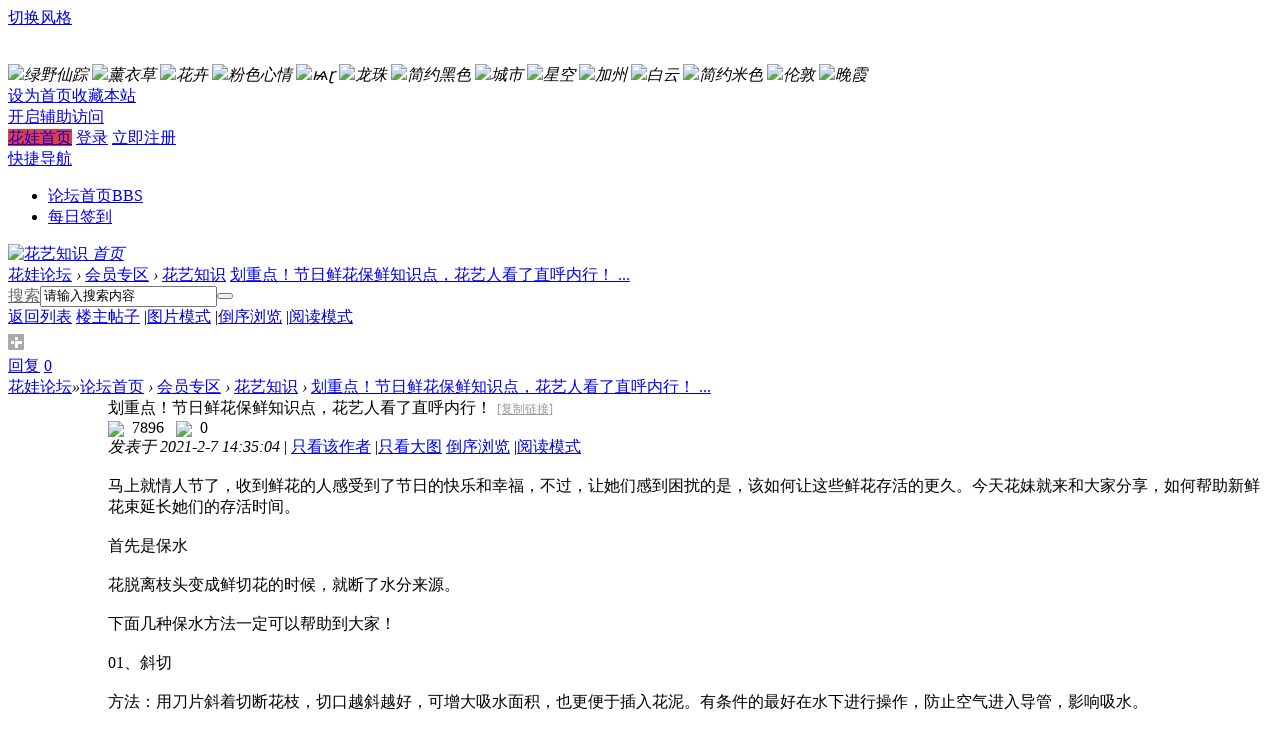

--- FILE ---
content_type: text/html; charset=utf-8
request_url: http://b.huawa.com/thread-1563362-1-1.html
body_size: 12465
content:

<!DOCTYPE html PUBLIC "-//W3C//DTD XHTML 1.0 Transitional//EN" "http://www.w3.org/TR/xhtml1/DTD/xhtml1-transitional.dtd">
<html xmlns="http://www.w3.org/1999/xhtml">
<head>
<meta http-equiv="Content-Type" content="text/html; charset=utf-8" />
    <meta name="renderer" content="webkit">
    <meta http-equiv="X-UA-Compatible" content="IE=9">
<title>划重点！节日鲜花保鲜知识点，花艺人看了直呼内行！ - 花艺知识  花娃论坛</title>
<link href="http://b.huawa.com/thread-1563362-1-1.html" rel="canonical" /><meta name="keywords" content="划重点！节日鲜花保鲜知识点，花艺人看了直呼内行！" />
<meta name="description" content=" 划重点！节日鲜花保鲜知识点，花艺人看了直呼内行！ ,花娃论坛" />
<meta name="MSSmartTagsPreventParsing" content="True" />
<meta http-equiv="MSThemeCompatible" content="Yes" />
<base href="http://b.huawa.com/" /><link rel="stylesheet" type="text/css" href="data/cache/style_8_common.css?tjA" /><link rel="stylesheet" type="text/css" href="data/cache/style_8_forum_viewthread.css?tjA" /><link rel="stylesheet" id="css_extstyle" type="text/css" href="./template/qu_115style/style/t11/style.css" /> 
    <script src="template/qu_115style/img/js/jquery.js" type="text/javascript" type="text/javascript"></script>  
<script type="text/javascript">var STYLEID = '8', STATICURL = 'static/', IMGDIR = 'template/qu_115style/images', VERHASH = 'tjA', charset = 'utf-8', discuz_uid = '0', cookiepre = 'UDzO_2132_', cookiedomain = '', cookiepath = '/', showusercard = '1', attackevasive = '0', disallowfloat = 'newthread', creditnotice = '1|威望|,2|金钱|,3|贡献|', defaultstyle = './template/qu_115style/style/t11', REPORTURL = 'aHR0cDovL2IuaHVhd2EuY29tL3RocmVhZC0xNTYzMzYyLTEtMS5odG1s', SITEURL = 'http://b.huawa.com/', JSPATH = 'static/js/', CSSPATH = 'data/cache/style_', DYNAMICURL = '';var q_jq=jQuery.noConflict();</script>
<script src="static/js/common.js?tjA" type="text/javascript"></script>

<meta name="application-name" content="花娃论坛" />
<meta name="msapplication-tooltip" content="花娃论坛" />
<meta name="msapplication-task" content="name=论坛首页;action-uri=http://b.huawa.com/forum.php;icon-uri=http://b.huawa.com/template/qu_115style/images/bbs.ico" />
<link rel="archives" title="花娃论坛" href="http://b.huawa.com/archiver/" />
<script src="static/js/forum.js?tjA" type="text/javascript"></script>
<script src="static/js/portal.js?tjA" type="text/javascript"></script>
    <script type="text/javascript">
<!--
window.onerror=function(){return true;}
// -->
</script>
<script src="template/qu_115style/img/js/jquery.SuperSlide.js" type="text/javascript" type="text/javascript"></script>
</head>

<body id="nv_forum" class="pg_viewthread" onkeydown="if(event.keyCode==27) return false;">
<div id="append_parent"></div><div id="ajaxwaitid"></div>
        <div class="animate-layer">
        	<s class="a-bird a-bird-01"></s>
            <s class="a-bird a-bird-02"></s>
            <s class="a-bird a-bird-03"></s>
            <s class="a-bird a-bird-04"></s>
            <s class="a-bird a-bird-05"></s>
            <s class="a-bird a-bird-06"></s>
        	<s class="a-cloud a-cloud-01"></s>
            <s class="a-cloud a-cloud-02"></s>
            <s class="a-cloud a-cloud-03"></s>
            <s class="a-cloud a-cloud-04"></s>
            <s class="a-cloud a-cloud-05"></s>
            <s class="a-cloud a-cloud-06"></s>
            <s class="a-balloon a-balloon-01"></s>
            <s class="a-balloon a-balloon-02"></s>
            <s class="a-meteor a-meteor-01"></s>
            <s class="a-meteor a-meteor-02"></s>
            <s class="a-meteor a-meteor-03"></s>
            <s class="a-meteor a-meteor-04"></s>
            <s class="a-star a-star-01"></s>
            <s class="a-star a-star-02"></s>
            <s class="a-star a-star-03"></s>
            <s class="a-star a-star-04"></s>
            <s class="a-star a-star-05"></s>
</div>
        <a class="q_qiehuan" href="javascript:;" title="切换风格" id="change_theme_btn">切换风格</a>        <div id="change_theme_btn_menu" class="q_qiehuan_menu">
        	<h2>
<a class="dialog-handle" href="javascript:void(0)" onClick="qout()"></a>
</h2>
            <div style="padding:15px 0 0 0;">
<span onMouseOut="this.className='cl'" onMouseOver="this.className='cl q_sslct_btn'" onClick="extstyle('./template/qu_115style/style/t14')"><img src="template/qu_115style/style/t14-bg.png"/><em>绿野仙踪</em></span>
<span onMouseOut="this.className='cl'" onMouseOver="this.className='cl q_sslct_btn'" onClick="extstyle('./template/qu_115style/style/t5')"><img src="template/qu_115style/style/t5-bg.png"/><em>薰衣草</em></span>
<span onMouseOut="this.className='cl'" onMouseOver="this.className='cl q_sslct_btn'" onClick="extstyle('./template/qu_115style/style/t13')"><img src="template/qu_115style/style/t13-bg.png"/><em>花卉</em></span>
<span onMouseOut="this.className='cl'" onMouseOver="this.className='cl q_sslct_btn'" onClick="extstyle('./template/qu_115style/style/t11')"><img src="template/qu_115style/style/t11-bg.png"/><em>粉色心情</em></span>
<span onMouseOut="this.className='cl'" onMouseOver="this.className='cl q_sslct_btn'" onClick="extstyle('./template/qu_115style/style/t10')"><img src="template/qu_115style/style/t10-bg.png"/><em>ѩɽ</em></span>
<span onMouseOut="this.className='cl'" onMouseOver="this.className='cl q_sslct_btn'" onClick="extstyle('./template/qu_115style/style/t9')"><img src="template/qu_115style/style/t9-bg.png"/><em>龙珠</em></span>
<span onMouseOut="this.className='cl'" onMouseOver="this.className='cl q_sslct_btn'" onClick="extstyle('./template/qu_115style/style/t7')"><img src="template/qu_115style/style/t7-bg.png"/><em>简约黑色</em></span>
<span onMouseOut="this.className='cl'" onMouseOver="this.className='cl q_sslct_btn'" onClick="extstyle('./template/qu_115style/style/t6')"><img src="template/qu_115style/style/t6-bg.png"/><em>城市</em></span>
<span onMouseOut="this.className='cl'" onMouseOver="this.className='cl q_sslct_btn'" onClick="extstyle('./template/qu_115style/style/t4')"><img src="template/qu_115style/style/t4-bg.png"/><em>星空</em></span>
<span onMouseOut="this.className='cl'" onMouseOver="this.className='cl q_sslct_btn'" onClick="extstyle('./template/qu_115style/style/t2')"><img src="template/qu_115style/style/t2-bg.png"/><em>加州</em></span>
<span onMouseOut="this.className='cl'" onMouseOver="this.className='cl q_sslct_btn'" onClick="extstyle('./template/qu_115style/style/t3')"><img src="template/qu_115style/style/t3-bg.png"/><em>白云</em></span>
<span onMouseOut="this.className='cl'" onMouseOver="this.className='cl q_sslct_btn'" onClick="extstyle('./template/qu_115style/style/t8')"><img src="template/qu_115style/style/t8-bg.png"/><em>简约米色</em></span>
<span onMouseOut="this.className='cl'" onMouseOver="this.className='cl q_sslct_btn'" onClick="extstyle('./template/qu_115style/style/t12')"><img src="template/qu_115style/style/t12-bg.png"/><em>伦敦</em></span>
<span onMouseOut="this.className='cl'" onMouseOver="this.className='cl q_sslct_btn'" onClick="extstyle('./template/qu_115style/style/t1')"><img src="template/qu_115style/style/t1-bg.png"/><em>晚霞</em></span>
</div>
</div>
<script>
jQuery(function(){
jQuery('#change_theme_btn').click(function(){
if(!jQuery('#change_theme_btn_menu').is(':visible')){
jQuery('#change_theme_btn_menu').css({display:'block', top:'-100px'}).animate({top: '+100'}, 500);
}
});
});
  function qout(){
  jQuery('#change_theme_btn_menu').animate({top:'0'}, 500, function(){
  jQuery(this).css({display:'none', top:'-100px'});
});
}
</script>
<div id="toptb" class="cl q_none">
<div class="wp">
<div class="z"><a href="javascript:;"  onclick="setHomepage('http://b.huawa.com/');">设为首页</a><a href="http://b.huawa.com/"  onclick="addFavorite(this.href, '花娃论坛');return false;">收藏本站</a></div>
<div class="y">
<a id="switchblind" href="javascript:;" onClick="toggleBlind(this)" title="开启辅助访问" class="switchblind">开启辅助访问</a>
</div>
</div>
</div>
        <div class="qing_changestyle"></div>

<div id="qmenu_menu" class="animate p_pop blk" style="display: none;">
<div class="ptm pbw hm">
<a href="member.php?mod=logging&amp;action=login&amp;referer=" onclick="window.location.href='http://www.huawa.com/login?ref_url=http%3A%2F%2Fbbs.huawa.com%2Fforum.php';return false;">登录</a><span class="pipe">|</span>
<a href="member.php?mod=huawa_zhuce">立即注册</a>
</div>
</div>
<div id="hd">
<div class="wp" style="margin:0 auto; padding:0;">
<div class="hdc cl"><script type="text/javascript">
jQuery(function()
{
jQuery('#hov_btn').hover(function() 
{
jQuery('div.qing_lg_after ul').show();
},function() 
{
jQuery('div.qing_lg_after ul').hide();
});
});

</script>
<script src="static/js/logging.js?tjA" type="text/javascript"></script>
<div class="qing_login">
        <a class="qing_lg" href="http://www.huawa.com/" style="background:#E33D3F; width:70px;">花娃首页</a>
    	<a class="qing_lg" href="http://www.huawa.com/login?ref_url=http%3A%2F%2Fbbs.huawa.com%2Fforum.php">登录</a>
<a class="qing_reg" href="member.php?mod=huawa_zhuce">立即注册</a>
    </div>
</div>

<div id="qing_nv">
<a href="javascript:;" id="qmenu" class="animate" onMouseOver="showMenu({'ctrlid':'qmenu','pos':'34!','ctrlclass':'a','duration':2})">快捷导航</a>
<ul><li class="a" id="mn_forum" ><a href="forum.php" hidefocus="true" title="BBS"  >论坛首页<span>BBS</span></a></li><li id="mn_N462e" ><a href="plugin.php?id=dsu_paulsign:sign" hidefocus="true"  >每日签到</a></li></ul>
</div>
<ul class="p_pop h_pop" id="plugin_menu" style="display: none">  <li><a href="plugin.php?id=dsu_paulsign:sign" id="mn_plink_sign">每日签到</a></li>
 </ul>
<div class="p_pop h_pop" id="mn_userapp_menu" style="display: none"></div><div id="mu" class="cl">
</div>
</div>
</div>


<div id="wp" class="wp">
<div class="qing_subnav">
                	<div class="sub_l q_fl">
                    	<a class="qing_logo" href="./">
                                                <img src="data/attachment/common/a3/common_68_icon.png" alt="花艺知识">
                                                                            <em>首页</em>
                        </a>
                        <div id="qing_pt" class="subnr z cl">
                                                	<a href="./" class="nvhm" title="首页">花娃论坛</a> <em>&rsaquo;</em> <a href="forum.php?gid=51">会员专区</a> <em>&rsaquo;</em> <a href="forum-68-1.html">花艺知识</a> <em></em> <a href="thread-1563362-1-1.html">划重点！节日鲜花保鲜知识点，花艺人看了直呼内行！ ...</a>
                                                </div>
                        <div class="z" style="margin-left:20px; line-height:45px;"></div>
                    </div>
                <div id="scbar" class="q_fr cl">
<form id="scbar_form" method="post" autocomplete="off" onsubmit="searchFocus($('scbar_txt'))" action="search.php?searchsubmit=yes" target="_blank">
<input type="hidden" name="mod" id="scbar_mod" value="search" />
<input type="hidden" name="formhash" value="ce45a931" />
<input type="hidden" name="srchtype" value="title" />
<input type="hidden" name="srhfid" value="68" />
<input type="hidden" name="srhlocality" value="forum::viewthread" />
<table cellspacing="0" cellpadding="0">
<tr>
<td class="scbar_type_td"><a href="javascript:;" id="scbar_type" style="color:#666666;" onclick="showMenu(this.id)" hidefocus="true">搜索</a></td>
<td class="scbar_txt_td"><input type="text" name="srchtxt" id="scbar_txt" value="请输入搜索内容" autocomplete="off" x-webkit-speech speech /></td>
<td class="scbar_btn_td"><button type="submit" name="searchsubmit" id="scbar_btn" sc="1" class="pn pnc" value="true"></button></td>
</tr>
</table>
</form>
</div>
<ul id="scbar_type_menu" class="p_pop" style="display: none;"><li><a href="javascript:;" rel="curforum" fid="68" >本版</a></li><li><a href="javascript:;" rel="forum" class="curtype">帖子</a></li><li><a href="javascript:;" rel="user">用户</a></li></ul>
<script type="text/javascript">
initSearchmenu('scbar', '');
</script>
                </div>
                    

<div class="q_v_top q_none" id="q_vtop">
<div class="v_wp">
    <div class="v_left">
    	<a href="forum-68-1.html" class="v_back">返回列表</a>
                                        <a href="forum.php?mod=viewthread&amp;tid=1563362&amp;page=1&amp;authorid=900" rel="nofollow">楼主帖子</a>
                                  <span class="pipe">|</span><a href="forum.php?mod=viewthread&amp;tid=1563362&amp;from=album">图片模式</a>
                                             <span class="pipe">|</span><a href="forum.php?mod=viewthread&amp;tid=1563362&amp;extra=page%3D1&amp;ordertype=1"  class="show">倒序浏览</a>
                            <span class="pipe">|</span><a href="javascript:;" onclick="readmode($('thread_subject').innerHTML, 2395067);" class="show">阅读模式</a>
    </div>
    <div class="v_right2">
        <div class="bdsharebuttonbox q_fr">
        	<a href="#" class="bds_more" data-cmd="more"></a>
</div>
<script>window._bd_share_config={"common":{"bdSnsKey":{},"bdText":"","bdMini":"2","bdMiniList":false,"bdPic":"","bdStyle":"2","bdSize":"16"},"share":{}};with(document)0[(getElementsByTagName('head')[0]||body).appendChild(createElement('script')).src='http://bdimg.share.baidu.com/static/api/js/share.js?v=89860593.js?cdnversion='+~(-new Date()/36e5)];</script>
    	<a href="home.php?mod=spacecp&amp;ac=favorite&amp;type=thread&amp;id=1563362&amp;formhash=ce45a931" id="k_favorite" onclick="showWindow(this.id, this.href, 'get', 0);" onmouseover="this.title = $('favoritenumber').innerHTML + ' 人收藏'" title="收藏本帖" class="v_favor"></a>
    </div>
    <div class="v_right">
    	<div id="pgt" class="q-pgs cl">
<div class="pgt"></div>
</div>
    </div>
</div>
</div>
<script type='text/javascript' src='template/qu_115style/img/js/jquery-1.7.2.js'></script>
        <script>jQuery.noConflict();</script>
<script type='text/javascript' >
var nt = !0;
jQuery(window).bind("scroll",
function() {
var st = jQuery(document).scrollTop();
nt = nt ? nt: jQuery("#q_vtop").offset().top;
// document.title=st;
var sel=jQuery("#q_vtop");
if (nt <= st) {
sel.addClass("q_block");
} else {
sel.removeClass("q_block");
sel.addClass("q_transform");
}
});
</script>
<div class="q-view-handle" style="z-index:10;">
        <a href="forum.php?mod=post&amp;action=reply&amp;fid=68&amp;tid=1563362&amp;extra=page%3D1&amp;page=1" class="tvh-reply" onclick="showWindow('reply', this.href)"><i></i><span>回复</span></a>
        <a href="javascript:;" onclick="window.scrollTo('0','90')" class="tvh-comment"><i></i><span>0</span></a>
</div>
<style>
#scrolltop{ display:none;}
</style>
<script type="text/javascript">var fid = parseInt('68'), tid = parseInt('1563362');</script>

<script src="static/js/forum_viewthread.js?tjA" type="text/javascript"></script>
<script type="text/javascript">zoomstatus = parseInt(1);var imagemaxwidth = '1030';var aimgcount = new Array();</script>

<style id="diy_style" type="text/css"></style>
<!--[diy=diynavtop]--><div id="diynavtop" class="area"></div><!--[/diy]-->
<div id="pt" class="bm cl">
<div class="z">
<a href="./" class="nvhm" title="首页">花娃论坛</a><em>&raquo;</em><a href="forum.php">论坛首页</a> <em>&rsaquo;</em> <a href="forum.php?gid=51">会员专区</a> <em>&rsaquo;</em> <a href="forum-68-1.html">花艺知识</a> <em>&rsaquo;</em> <a href="thread-1563362-1-1.html">划重点！节日鲜花保鲜知识点，花艺人看了直呼内行！ ...</a>
</div>
</div>

<script src="http://pc1.gtimg.com/js/jquery-1.4.4.min.js" type="text/javascript"></script><script type="text/javascript">jQuery.noConflict();</script><script type="text/javascript">(function(d){j=d.createElement('script');j.src='//openapi.guanjia.qq.com/fcgi-bin/getdzjs?cmd=urlquery_utf-8_zh_cn';j.setAttribute('ime-cfg','lt=2');d.getElementsByTagName('head')[0].appendChild(j)})(document)</script><link rel="stylesheet" type="text/css" href="http://s.pc.qq.com/discuz/css/style.css" /><style id="diy_style" type="text/css"></style>
<div class="wp">
<!--[diy=diy1]--><div id="diy1" class="area"></div><!--[/diy]-->
</div>

<div id="ct" class="wp cl">


<div id="postlist" class="pl bm">

<div id="post_2395067" ><table id="pid2395067" class="plhin" summary="pid2395067" cellspacing="0" cellpadding="0">
<tr>
<td class="pls" rowspan="2">
<div id="favatar2395067" class="pls favatar" style="padding-top:10px;">
<a name="newpost"></a> <a name="lastpost"></a>
<div class="p_pop blk bui card_gender_0" id="userinfo2395067" style="display: none; margin-top: -11px;">
<div class="m z">
<div id="userinfo2395067_ma"></div>
</div>
<div class="i y">
<div>
<strong><a href="home.php?mod=space&amp;uid=900" target="_blank" class="xi2">论坛小二</a></strong>
<em>当前离线</em>
</div><dl class="cl">
<dt>积分</dt><dd><a href="home.php?mod=space&uid=900&do=profile" target="_blank" class="xi2">17121</a></dd>
</dl><div class="imicn">
<a href="home.php?mod=space&amp;uid=900&amp;do=profile" target="_blank" title="查看详细资料"><img src="template/qu_115style/images/userinfo.gif" alt="查看详细资料" /></a>
</div>
<div id="avatarfeed"><span id="threadsortswait"></span></div>
</div>
</div>
<div>
<div class="avatar" onmouseover="showauthor(this, 'userinfo2395067')"><a href="home.php?mod=space&amp;uid=900" class="avtm" target="_blank"><img src="http://b.huawa.com/uc_server/avatar.php?uid=900&size=middle" /></a></div>
                				<div class="qing_au_pi">
<div class="authi"><a href="home.php?mod=space&amp;uid=900" target="_blank" class="xw1">论坛小二</a>
</div>
</div>
</div>
<div class="qdsmile"><li><center>TA的每日心情</center><table><tr><th><img src="source/plugin/dsu_paulsign/img/emot/kx.gif"><th><font size="5px">开心</font><br>2021-1-15 16:37</tr></table></li></div><p>签到天数: 46 天</p><p>[LV.5]常住居民I</p><div class="tns xg2"><table cellspacing="0" cellpadding="0"><th><p><a href="home.php?mod=space&uid=900&do=thread&type=thread&view=me&from=space" class="xi2">2023</a></p>主题</th><th><p><a href="home.php?mod=space&uid=900&do=thread&type=reply&view=me&from=space" class="xi2">3669</a></p>帖子</th><td><p><a href="home.php?mod=space&uid=900&do=profile" class="xi2"><span title="17121">1万</span></a></p>积分</td></table></div>

<p><em><a href="home.php?mod=spacecp&amp;ac=usergroup&amp;gid=2" target="_blank">超级版主</a></em></p>


<p><span><img src="template/qu_115style/images/star_level3.gif" alt="Rank: 8" /><img src="template/qu_115style/images/star_level3.gif" alt="Rank: 8" /></span></p>



<dl class="pil cl">
	<dt>积分</dt><dd><a href="home.php?mod=space&uid=900&do=profile" target="_blank" class="xi2">17121</a></dd>
</dl>

<dl class="pil cl"></dl><ul class="xl xl2 o cl">
<li class="pm2"><a href="home.php?mod=spacecp&amp;ac=pm&amp;op=showmsg&amp;handlekey=showmsg_900&amp;touid=900&amp;pmid=0&amp;daterange=2&amp;pid=2395067&amp;tid=1563362" onclick="showWindow('sendpm', this.href);" title="发消息" class="xi2">发消息</a></li>
</ul>
</div>
</td>
<td class="plc">
        <div class="qing_ts">					
<span id="thread_subject">划重点！节日鲜花保鲜知识点，花艺人看了直呼内行！</span><a href="thread-1563362-1-1.html" onclick="return copyThreadUrl(this, '花娃论坛')"  style="font-size:12px; font-weight:400; color:#999; margin-left:5px;">[复制链接]</a>
</div>
                <div class="pi" style="position:relative;">
<div class="qing_v_tj">
<span class="qing_vt_num"><img src="template/qu_115style/img/view.png" align="absmiddle"> &nbsp;7896 &nbsp;&nbsp;<img src="template/qu_115style/img/re.png" align="absmiddle">&nbsp;	0</span>
</div>
                                <div class="pti">
<div class="pdbt">
</div>
<div class="authi qing_authi">
<em id="authorposton2395067">发表于 2021-2-7 14:35:04</em>
<span class="pipe">|</span>
<a href="forum.php?mod=viewthread&amp;tid=1563362&amp;page=1&amp;authorid=900" rel="nofollow">只看该作者</a>
<span class="pipe">|</span><a href="forum.php?mod=viewthread&amp;tid=1563362&amp;from=album">只看大图</a>
<a href="forum.php?mod=viewthread&amp;tid=1563362&amp;extra=page%3D1&amp;ordertype=1"  class="show">倒序浏览</a>
<span class="pipe show">|</span><a href="javascript:;" onclick="readmode($('thread_subject').innerHTML, 2395067);" class="show">阅读模式</a>
</div>
</div>
</div><div class="pct"><style type="text/css">.pcb{margin-right:0}</style><div class="pcb">
 
<div class="t_fsz">
<table cellspacing="0" cellpadding="0"><tr><td class="t_f" id="postmessage_2395067">
<br />
马上就情人节了，收到鲜花的人感受到了节日的快乐和幸福，不过，让她们感到困扰的是，该如何让这些鲜花存活的更久。今天花妹就来和大家分享，如何帮助新鲜花束延长她们的存活时间。<br />
<br />
首先是保水<br />
<br />
花脱离枝头变成鲜切花的时候，就断了水分来源。<br />
<br />
下面几种保水方法一定可以帮助到大家！<br />
<br />
01、斜切<br />
<br />
方法：用刀片斜着切断花枝，切口越斜越好，可增大吸水面积，也更便于插入花泥。有条件的最好在水下进行操作，防止空气进入导管，影响吸水。<br />
<br />
注意事项：斜切花茎较细的花卉时，选择锋利的刀片，这样不容易伤到植物组织，但要注意自身的安全。<br />
<br />
适用花材：促进花材吸水最基本的方法，适用于大部分花材。例如：玫瑰、郁金香、康乃馨、百合等。<br />

<ignore_js_op>

<img id="aimg_14456" aid="14456" src="static/image/common/none.gif" zoomfile="data/attachment/forum/202102/07/142310ouqpn9paepdpau0e.jpg" file="data/attachment/forum/202102/07/142310ouqpn9paepdpau0e.jpg" class="zoom" onclick="zoom(this, this.src, 0, 0, 0)" width="500" id="aimg_14456" inpost="1" onmouseover="showMenu({'ctrlid':this.id,'pos':'12'})" />

<div class="tip tip_4 aimg_tip" id="aimg_14456_menu" style="position: absolute; display: none" disautofocus="true">
<div class="xs0">
<p><strong>16.jpg</strong> <em class="xg1">(52.02 KB, 下载次数: 1733)</em></p>
<p>
<a href="forum.php?mod=attachment&amp;aid=MTQ0NTZ8Y2RiMDZiYTF8MTc2ODk1ODMxMHwwfDE1NjMzNjI%3D&amp;nothumb=yes" target="_blank">下载附件</a>

</p>

<p class="xg1 y">2021-2-7 14:23 上传</p>

</div>
<div class="tip_horn"></div>
</div>

</ignore_js_op>
<br />
<br />
02、折茎<br />
<br />
方法：原理同斜切，只是断开部位通过手操作，而不是刀片。用手折断花茎，使植物的纤维大量暴露，增加吸水面积。<br />
<br />
适用花材<br />
<br />
一些茎秆脆而易折或长有茎节的草本花卉。<br />
<br />
例如：洋桔梗、石竹等<br />

<ignore_js_op>

<img id="aimg_14457" aid="14457" src="static/image/common/none.gif" zoomfile="data/attachment/forum/202102/07/142331zko1wsbwp5s11kgs.jpg" file="data/attachment/forum/202102/07/142331zko1wsbwp5s11kgs.jpg" class="zoom" onclick="zoom(this, this.src, 0, 0, 0)" width="619" id="aimg_14457" inpost="1" onmouseover="showMenu({'ctrlid':this.id,'pos':'12'})" />

<div class="tip tip_4 aimg_tip" id="aimg_14457_menu" style="position: absolute; display: none" disautofocus="true">
<div class="xs0">
<p><strong>洋桔梗.jpg</strong> <em class="xg1">(87.61 KB, 下载次数: 1935)</em></p>
<p>
<a href="forum.php?mod=attachment&amp;aid=MTQ0NTd8ODZmYTRiNzB8MTc2ODk1ODMxMHwwfDE1NjMzNjI%3D&amp;nothumb=yes" target="_blank">下载附件</a>

</p>

<p class="xg1 y">2021-2-7 14:23 上传</p>

</div>
<div class="tip_horn"></div>
</div>

</ignore_js_op>
<br />
<br />
03、纵切<br />
<br />
方法：将枝条竖着剪开，使之呈十字形，枝条和水的接触面积较斜切更大，促进吸水。<br />
<br />
适用花材：纵切法多用于处理枝条。<br />
<br />
例如：山茶、连翘 等<br />

<ignore_js_op>

<img id="aimg_14458" aid="14458" src="static/image/common/none.gif" zoomfile="data/attachment/forum/202102/07/142418uibl3imlf3c609bl.jpg" file="data/attachment/forum/202102/07/142418uibl3imlf3c609bl.jpg" class="zoom" onclick="zoom(this, this.src, 0, 0, 0)" width="640" id="aimg_14458" inpost="1" onmouseover="showMenu({'ctrlid':this.id,'pos':'12'})" />

<div class="tip tip_4 aimg_tip" id="aimg_14458_menu" style="position: absolute; display: none" disautofocus="true">
<div class="xs0">
<p><strong>连翘.jpg</strong> <em class="xg1">(108.21 KB, 下载次数: 1875)</em></p>
<p>
<a href="forum.php?mod=attachment&amp;aid=MTQ0NTh8NTM3NjQ3Yjd8MTc2ODk1ODMxMHwwfDE1NjMzNjI%3D&amp;nothumb=yes" target="_blank">下载附件</a>

</p>

<p class="xg1 y">2021-2-7 14:24 上传</p>

</div>
<div class="tip_horn"></div>
</div>

</ignore_js_op>
<br />
<br />
04、敲打<br />
<br />
方法：用木头轻轻敲打枝茎的末端，让纤维暴露出来，增加吸水面积。<br />
<br />
适用花材：适用于一些比较容易脱水的枝条。<br />
<br />
例如：白雪果、红千层、麻叶绣线菊、杜鹃、草珊瑚等<br />

<ignore_js_op>

<img id="aimg_14459" aid="14459" src="static/image/common/none.gif" zoomfile="data/attachment/forum/202102/07/142431auc5jbh4bbffp11p.jpg" file="data/attachment/forum/202102/07/142431auc5jbh4bbffp11p.jpg" class="zoom" onclick="zoom(this, this.src, 0, 0, 0)" width="720" id="aimg_14459" inpost="1" onmouseover="showMenu({'ctrlid':this.id,'pos':'12'})" />

<div class="tip tip_4 aimg_tip" id="aimg_14459_menu" style="position: absolute; display: none" disautofocus="true">
<div class="xs0">
<p><strong>杜鹃花.jpg</strong> <em class="xg1">(58.45 KB, 下载次数: 1913)</em></p>
<p>
<a href="forum.php?mod=attachment&amp;aid=MTQ0NTl8Y2JjMTMxZWZ8MTc2ODk1ODMxMHwwfDE1NjMzNjI%3D&amp;nothumb=yes" target="_blank">下载附件</a>

</p>

<p class="xg1 y">2021-2-7 14:24 上传</p>

</div>
<div class="tip_horn"></div>
</div>

</ignore_js_op>
<br />
<br />
05、去芯<br />
<br />
方法：用刀尖切开花径并且去除内部的芯。最后加入保鲜液，就可以很长时间保水了。<br />
<br />
适用花材：绣球、丁香等之类的花茎有芯的花卉。<br />

<ignore_js_op>

<img id="aimg_14460" aid="14460" src="static/image/common/none.gif" zoomfile="data/attachment/forum/202102/07/143032q77ob5zhbab087z5.jpg" file="data/attachment/forum/202102/07/143032q77ob5zhbab087z5.jpg" class="zoom" onclick="zoom(this, this.src, 0, 0, 0)" width="600" id="aimg_14460" inpost="1" onmouseover="showMenu({'ctrlid':this.id,'pos':'12'})" />

<div class="tip tip_4 aimg_tip" id="aimg_14460_menu" style="position: absolute; display: none" disautofocus="true">
<div class="xs0">
<p><strong>绣球haul.jpg</strong> <em class="xg1">(65.02 KB, 下载次数: 1746)</em></p>
<p>
<a href="forum.php?mod=attachment&amp;aid=MTQ0NjB8NmMxMjI1Nzh8MTc2ODk1ODMxMHwwfDE1NjMzNjI%3D&amp;nothumb=yes" target="_blank">下载附件</a>

</p>

<p class="xg1 y">2021-2-7 14:30 上传</p>

</div>
<div class="tip_horn"></div>
</div>

</ignore_js_op>
<br />
06：烧灼法<br />
<br />
用灶具或蜡烛的火将花茎的基部烧灼至碳化，烧灼的长度为1~3cm，直至切口不再有浆汁外流，但花茎不能烧焦，烧至浆汁呈半透明胶状即可。烧灼的茎变黑后立即浸泡在深水中一小时左右，之后把烧灼的部分剪掉即可。<br />
<br />
适用花材<br />
<br />
适合一些富含浆汁的植物，其中木本植物和枝干质地较硬的植物，适合烧灼法，如橡皮树等<br />
<br />
07、倒灌法 / 注水法<br />
<br />
方法<br />
<br />
— 倒灌法 —<br />
<br />
把花茎倒过来，放在水龙头下倒灌，使水灌入花茎，之后用棉花塞住。<br />
<br />
— 注水法 —<br />
<br />
用针管将水注入花茎。<br />
<br />
适用花材<br />
<br />
适用于一些花茎中空，吸水能力弱，保水能力差，单纯依靠花茎末端吸收水分，满足不了自身需求的植物。花茎粗壮的如荷花、睡莲、马蹄莲，可以采取倒灌法;<br />
<br />
花茎细弱、灌水有困难的如，翠菊。可以采用注水法。<br />
<br />
<br />
08、其他<br />
<br />
在插花过程中，除了常规花材，有时会用到一些特殊的木本植物，适用于特定木本植物的保水方法。<br />
<br />
方法1：蘸薄荷油<br />
<br />
将斜切后的树枝的切口部分，浸入薄荷油中10秒钟以上，之后取出水养。<br />
<br />
适用花材：栀子花<br />

<ignore_js_op>

<img id="aimg_14461" aid="14461" src="static/image/common/none.gif" zoomfile="data/attachment/forum/202102/07/143451ytyuupp183ltyou4.jpg" file="data/attachment/forum/202102/07/143451ytyuupp183ltyou4.jpg" class="zoom" onclick="zoom(this, this.src, 0, 0, 0)" width="500" id="aimg_14461" inpost="1" onmouseover="showMenu({'ctrlid':this.id,'pos':'12'})" />

<div class="tip tip_4 aimg_tip" id="aimg_14461_menu" style="position: absolute; display: none" disautofocus="true">
<div class="xs0">
<p><strong>栀子花.jpg</strong> <em class="xg1">(220.46 KB, 下载次数: 1781)</em></p>
<p>
<a href="forum.php?mod=attachment&amp;aid=MTQ0NjF8ZjEzNGE4YWZ8MTc2ODk1ODMxMHwwfDE1NjMzNjI%3D&amp;nothumb=yes" target="_blank">下载附件</a>

</p>

<p class="xg1 y">2021-2-7 14:34 上传</p>

</div>
<div class="tip_horn"></div>
</div>

</ignore_js_op>
<br />
<br />
方法2：纵切后再泡白酒<br />
<br />
将枝条根部的皮剥掉，纵切后浸入白酒中3到5分钟。<br />
<br />
适用花材：柿树枝，栗树枝<br />
<br />
补充说明：<br />
<br />
(1)时间：切花的时候，最好选择在清晨或者是傍晚。<br />
<br />
(2)把花放在一个大的干净的容器里。总是使用干净的容器的放置鲜花。这个办法可以减少细菌和其他微生物繁殖对鲜花的危害。为了确保花的茎不会挤得慌，所以选择花瓶的时候最好选择宽颈瓶。<br />
<br />
(3)可以自制防腐剂溶液，最简单的方法是将柑橘碱与漂白剂混合，再加入少许维生素c，和少许食盐。事实上，这种混合物比一些商业花卉防腐剂更有效。<br />
<br />
以上，就是花材保水的所有方法啦，<br />
<br />
<br />
<br />
</td></tr></table>


</div>
<div id="comment_2395067" class="cm">
</div>

<div id="post_rate_div_2395067"></div>
</div>
</div>

</td></tr>
<tr><td class="plc plm">
<div id="p_btn" class="mtw mbm hm cl">

<a href="home.php?mod=spacecp&amp;ac=favorite&amp;type=thread&amp;id=1563362&amp;formhash=ce45a931" id="k_favorite" onclick="showWindow(this.id, this.href, 'get', 0);" onmouseover="this.title = $('favoritenumber').innerHTML + ' 人收藏'" title="收藏本帖"><i><img src="template/qu_115style/images/fav.gif" alt="收藏" />收藏<span id="favoritenumber" style="display:none">0</span></i></a>
</div>
</td>
</tr>
<tr id="_postposition2395067"></tr>
<tr>
<td class="pls"></td>
<td class="plc" style="overflow:visible;">
<div class="po hin">
<div class="pob cl">
<em>
<a class="fastre" href="forum.php?mod=post&amp;action=reply&amp;fid=68&amp;tid=1563362&amp;reppost=2395067&amp;extra=page%3D1&amp;page=1" onclick="showWindow('reply', this.href)">回复</a>
</em>

<p>
<a href="javascript:;" id="mgc_post_2395067" onmouseover="showMenu(this.id)" class="showmenu">使用道具</a>
<a href="javascript:;" onclick="showWindow('miscreport2395067', 'misc.php?mod=report&rtype=post&rid=2395067&tid=1563362&fid=68', 'get', -1);return false;">举报</a>
</p>

<ul id="mgc_post_2395067_menu" class="p_pop mgcmn" style="display: none;">
<li><a href="home.php?mod=magic&amp;mid=stick&amp;idtype=tid&amp;id=1563362" id="a_stick" onclick="showWindow(this.id, this.href)"><img src="static/image/magic/stick.small.gif" />置顶卡</a></li>
<li><a href="home.php?mod=magic&amp;mid=highlight&amp;idtype=tid&amp;id=1563362" id="a_stick" onclick="showWindow(this.id, this.href)"><img src="static/image/magic/highlight.small.gif" />变色卡</a></li>
</ul>
<script type="text/javascript" reload="1">checkmgcmn('post_2395067')</script>
</div>
</div>
</td>
</tr>
<tr class="ad">
<td class="pls">
</td>
<td class="plc">
</td>
</tr>
</table>
<script type="text/javascript" reload="1">
aimgcount[2395067] = ['14456','14457','14458','14459','14460','14461'];
attachimggroup(2395067);
attachimgshow(2395067);
var aimgfid = 0;
</script>

</div><div id="postlistreply" class="pl"><div id="post_new" class="viewthread_table" style="display: none"></div></div>
</div>


<form method="post" autocomplete="off" name="modactions" id="modactions">
<input type="hidden" name="formhash" value="ce45a931" />
<input type="hidden" name="optgroup" />
<input type="hidden" name="operation" />
<input type="hidden" name="listextra" value="page%3D1" />
<input type="hidden" name="page" value="1" />
</form>


<div class="pgs mtm mbm cl" style="border-bottom:1px solid #f2f2f2; padding-bottom:10px ;">
<span class="pgb y"><a href="forum-68-1.html">返回列表</a></span>
<a id="newspecialtmp" onmouseover="$('newspecial').id = 'newspecialtmp';this.id = 'newspecial';showMenu({'ctrlid':this.id})" onclick="showWindow('newthread', 'forum.php?mod=post&action=newthread&fid=68')" href="javascript:;" title="发新帖"><img src="template/qu_115style/images/pn_post.png" alt="发新帖" /></a>
</div>

<!--[diy=diyfastposttop]--><div id="diyfastposttop" class="area"></div><!--[/diy]-->
<script type="text/javascript">
var postminchars = parseInt('1');
var postmaxchars = parseInt('10000');
var disablepostctrl = parseInt('0');
</script>

<div id="f_pst" class="pl bm">
<form method="post" autocomplete="off" id="fastpostform" action="forum.php?mod=post&amp;action=reply&amp;fid=68&amp;tid=1563362&amp;extra=page%3D1&amp;replysubmit=yes&amp;infloat=yes&amp;handlekey=fastpost" onSubmit="return fastpostvalidate(this)">
<table cellspacing="0" cellpadding="0">
<tr>
<td class="pls">
<div class="avatar avtm"><img src="uc_server/images/noavatar_middle.gif" /></div></td>
<td class="plc">

<span id="fastpostreturn"></span>


<div class="cl">
<div id="fastsmiliesdiv" class="y"><div id="fastsmiliesdiv_data"><div id="fastsmilies"></div></div></div><div class="hasfsl" id="fastposteditor">
<div class="tedt mtn">
<div class="bar">
<span class="y">
<a href="forum.php?mod=post&amp;action=reply&amp;fid=68&amp;tid=1563362" onclick="return switchAdvanceMode(this.href)">高级模式</a>
</span><script src="static/js/seditor.js?tjA" type="text/javascript"></script>
<div class="fpd">
<a href="javascript:;" title="文字加粗" class="fbld" onclick="seditor_insertunit('fastpost', '[b]', '[/b]');doane(event);">B</a>
<a href="javascript:;" title="设置文字颜色" class="fclr" id="fastpostforecolor" onclick="showColorBox(this.id, 2, 'fastpost');doane(event);">Color</a>
<a id="fastpostimg" href="javascript:;" title="图片" class="fmg" onclick="seditor_menu('fastpost', 'img');doane(event);">Image</a>
<a id="fastposturl" href="javascript:;" title="添加链接" class="flnk" onclick="seditor_menu('fastpost', 'url');doane(event);">Link</a>
<a id="fastpostquote" href="javascript:;" title="引用" class="fqt" onclick="seditor_menu('fastpost', 'quote');doane(event);">Quote</a>
<a id="fastpostcode" href="javascript:;" title="代码" class="fcd" onclick="seditor_menu('fastpost', 'code');doane(event);">Code</a>
<a href="javascript:;" class="fsml" id="fastpostsml" onclick="showMenu({'ctrlid':this.id,'evt':'click','layer':2});return false;">Smilies</a>
<script type="text/javascript" reload="1">smilies_show('fastpostsmiliesdiv', 8, 'fastpost');</script>
</div></div>
<div class="area">
<textarea rows="6" cols="80" name="message" id="fastpostmessage" onKeyDown="seditor_ctlent(event, 'fastpostvalidate($(\'fastpostform\'))');" tabindex="4" class="pt"></textarea>
</div>
</div>
</div>
</div>
<div id="seccheck_fastpost">
</div>


<input type="hidden" name="formhash" value="ce45a931" />
<input type="hidden" name="usesig" value="" />
<input type="hidden" name="subject" value="  " />
<p class="ptm pnpost q_fastpost">
<a href="home.php?mod=spacecp&amp;ac=credit&amp;op=rule&amp;fid=68" class="y" target="_blank">本版积分规则</a>
<button type="submit" onmouseover="checkpostrule('seccheck_fastpost', 'ac=reply');this.onmouseover=null" name="replysubmit" id="fastpostsubmit" class="" value="replysubmit" tabindex="5"><strong>&nbsp;&nbsp;&nbsp;发表</strong></button>
<label for="fastpostrefresh"><input id="fastpostrefresh" type="checkbox" class="pc" />回帖后跳转到最后一页</label>
<script type="text/javascript">if(getcookie('fastpostrefresh') == 1) {$('fastpostrefresh').checked=true;}</script>
</p>
</td>
</tr>
</table>
</form>
</div>


<script type="text/javascript">document.onkeyup = function(e){keyPageScroll(e, 0, 0, 'forum.php?mod=viewthread&tid=1563362', 1);}</script>
</div>

<div class="wp mtn">
<!--[diy=diy3]--><div id="diy3" class="area"></div><!--[/diy]-->
</div>

<script type="text/javascript">
function succeedhandle_followmod(url, msg, values) {
var fObj = $('followmod_'+values['fuid']);
if(values['type'] == 'add') {
fObj.innerHTML = '不收听';
fObj.href = 'home.php?mod=spacecp&ac=follow&op=del&fuid='+values['fuid'];
} else if(values['type'] == 'del') {
fObj.innerHTML = '收听TA';
fObj.href = 'home.php?mod=spacecp&ac=follow&op=add&hash=ce45a931&fuid='+values['fuid'];
}
}
fixed_avatar([2395067], 1);
</script>	</div>
<div class="topic-side-nav">
<ul id="js-left-navs">
<li>
        <a id="qlistbtn" href="javascript:;" class="item" onMouseOver="showMenu({'ctrlid':'qlistbtn','ctrlclass':'a'})">
            <em style=""></em>
            <i class="icon-snav isn-more"></i>
        </a>
</li>
    <li>
        <a id="js-left-topics" href="forum.php?mod=guide&amp;view=newthread" class="item">
            <i class="icon-snav isn-topic"></i>
        </a>
    </li>
<li>
        <a id="js-left-qchat" title="消息" href="home.php?mod=space&amp;do=pm" class="item item-figure">
                        <i class="icon-snav isn-chat"></i>
        </a>
    </li>
    <div id="qlistbtn_menu" class="sn-pupup" style="display:none;"> 
 <b class="arrow"></b><i class="arrow"></i> 
 <div style="" class="ql-list"> 
 <ul id="js-left-qlist"><li> 
 <a href="forum-2-1.html" title="新闻公告" target="_blank"> 
 <em style="" class="notice">0</em> 
 <img src="http://b.huawa.com/data/attachment/common/c8/common_2_icon.png" /> 
 <p> 
 <span class="name">新闻公告</span> 
 </p> 
 </a> 
 </li><li> 
 <a href="forum-71-1.html" title="行业动态" target="_blank"> 
 <em style="" class="notice">0</em> 
 <img src="http://b.huawa.com/data/attachment/common/e2/common_71_icon.png" /> 
 <p> 
 <span class="name">行业动态</span> 
 </p> 
 </a> 
 </li><li> 
 <a href="forum-44-1.html" title="交易排行榜" target="_blank"> 
 <em style="" class="notice">0</em> 
 <img src="http://b.huawa.com/data/attachment/common/f7/common_44_icon.png" /> 
 <p> 
 <span class="name">交易排行榜</span> 
 </p> 
 </a> 
 </li><li> 
 <a href="forum-67-1.html" title="违规处罚通报" target="_blank"> 
 <em style="" class="notice">0</em> 
 <img src="http://b.huawa.com/data/attachment/common/73/common_67_icon.png" /> 
 <p> 
 <span class="name">违规处罚通报</span> 
 </p> 
 </a> 
 </li><li> 
 <a href="forum-66-1.html" title="提交功能需求" target="_blank"> 
 <em style="" class="notice">0</em> 
 <img src="http://b.huawa.com/data/attachment/common/32/common_66_icon.png" /> 
 <p> 
 <span class="name">提交功能需求</span> 
 </p> 
 </a> 
 </li><li> 
 <a href="forum-48-1.html" title="新功能发布" target="_blank"> 
 <em style="" class="notice">0</em> 
 <img src="http://b.huawa.com/data/attachment/common/64/common_48_icon.png" /> 
 <p> 
 <span class="name">新功能发布</span> 
 </p> 
 </a> 
 </li><li> 
 <a href="forum-50-1.html" title="功能故障反馈" target="_blank"> 
 <em style="" class="notice">0</em> 
 <img src="http://b.huawa.com/data/attachment/common/c0/common_50_icon.png" /> 
 <p> 
 <span class="name">功能故障反馈</span> 
 </p> 
 </a> 
 </li><li> 
 <a href="forum-63-1.html" title="意见建议" target="_blank"> 
 <em style="" class="notice">0</em> 
 <img src="http://b.huawa.com/data/attachment/common/03/common_63_icon.png" /> 
 <p> 
 <span class="name">意见建议</span> 
 </p> 
 </a> 
 </li><li> 
 <a href="forum-61-1.html" title="我要吐槽" target="_blank"> 
 <em style="" class="notice">0</em> 
 <img src="http://b.huawa.com/data/attachment/common/7f/common_61_icon.png" /> 
 <p> 
 <span class="name">我要吐槽</span> 
 </p> 
 </a> 
 </li><li> 
 <a href="forum-52-1.html" title="花艺作品PK台" target="_blank"> 
 <em style="" class="notice">0</em> 
 <img src="http://b.huawa.com/data/attachment/common/9a/common_52_icon.png" /> 
 <p> 
 <span class="name">花艺作品PK台</span> 
 </p> 
 </a> 
 </li><li> 
 <a href="forum-78-1.html" title="花店那些事儿" target="_blank"> 
 <em style="" class="notice">0</em> 
 <img src="http://b.huawa.com/data/attachment/common/35/common_78_icon.png" /> 
 <p> 
 <span class="name">花店那些事儿</span> 
 </p> 
 </a> 
 </li><li> 
 <a href="forum-68-1.html" title="花艺知识" target="_blank"> 
 <em style="" class="notice">0</em> 
 <img src="http://b.huawa.com/data/attachment/common/a3/common_68_icon.png" /> 
 <p> 
 <span class="name">花艺知识</span> 
 </p> 
 </a> 
 </li></ul> 
 </div> 
</div> </ul>
</div>

<div id="ft" class="wp cl">
<div id="flk" class="y">
<p>
<a href="archiver/" >Archiver</a><span class="pipe">|</span><a href="forum.php?mod=misc&action=showdarkroom" >小黑屋</a><span class="pipe">|</span><strong><a href="http://bbs.huawa.com/" target="_blank">花娃论坛</a></strong>
( <a href="http://www.miitbeian.gov.cn/" target="_blank">蜀ICP备14026041号-1</a> )&nbsp;<a href="http://discuz.qq.com/service/security" target="_blank" title="防水墙保卫网站远离侵害"><img src="static/image/common/security.png"></a></p>
<p class="xs0">
GMT+8, 2026-1-21 09:18<span id="debuginfo">
, Processed in 0.143930 second(s), 28 queries
.
</span>
</p>
</div>
<div id="frt">

</div></div>
<script src="home.php?mod=misc&ac=sendmail&rand=1768958310" type="text/javascript"></script>
<div id="scrolltop">
<span hidefocus="true"><a title="返回顶部" onclick="window.scrollTo('0','0')" class="scrolltopa" ><b>返回顶部</b></a></span>
</div>
<script type="text/javascript">_attachEvent(window, 'scroll', function () { showTopLink(); });checkBlind();</script>
			<div id="discuz_tips" style="display:none;"></div>
			<script type="text/javascript">
				var tipsinfo = '|X3.2|0.6||0||0|7|1768958310||2';
			</script>
			<script src="http://discuz.gtimg.cn/cloud/scripts/discuz_tips.js?v=1" type="text/javascript" charset="UTF-8"></script></body>
</html>

